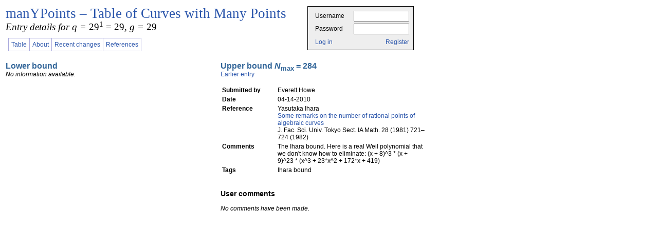

--- FILE ---
content_type: text/html; charset=utf-8
request_url: https://manypoints.org/Details.aspx?q=29&g=29
body_size: 8593
content:


<!DOCTYPE html PUBLIC "-//W3C//DTD XHTML 1.0 Transitional//EN" "http://www.w3.org/TR/xhtml1/DTD/xhtml1-transitional.dtd">

<html xmlns="http://www.w3.org/1999/xhtml" >
<head><title>
	manYPoints
</title><link href="style.css" rel="stylesheet" type="text/css" /><link href="rss.ashx" type="application/rss+xml" rel="alternate" title="Recent changes" /></head>
<body>
    <form method="post" action="./Details.aspx?q=29&amp;g=29" id="form">
<div class="aspNetHidden">
<input type="hidden" name="__EVENTTARGET" id="__EVENTTARGET" value="" />
<input type="hidden" name="__EVENTARGUMENT" id="__EVENTARGUMENT" value="" />
<input type="hidden" name="__VIEWSTATE" id="__VIEWSTATE" value="/[base64]/NGD2Eqj5bNj4+Qt7X1TiHnCPS1xXvEcZb2l1dvVAs" />
</div>

<script type="text/javascript">
//<![CDATA[
var theForm = document.forms['form'];
if (!theForm) {
    theForm = document.form;
}
function __doPostBack(eventTarget, eventArgument) {
    if (!theForm.onsubmit || (theForm.onsubmit() != false)) {
        theForm.__EVENTTARGET.value = eventTarget;
        theForm.__EVENTARGUMENT.value = eventArgument;
        theForm.submit();
    }
}
//]]>
</script>


<div class="aspNetHidden">

	<input type="hidden" name="__VIEWSTATEGENERATOR" id="__VIEWSTATEGENERATOR" value="C9F36B63" />
	<input type="hidden" name="__EVENTVALIDATION" id="__EVENTVALIDATION" value="/wEdAAQ0SQiFfxJCTSZ62IfPYzQmwWXFD9JVvPvFlBgY5I6t9y/PSAvxybIG70Gi7lMSo2E9kx5Bt7kT0aEOZtGkFkIMj+Kg6WgWIksuaWbQezN+ttxzhi2RJDzYaLd1FSPSpeQ=" />
</div>
    <div id="TopPanel">
	
    <table width="800px">
    <tr>
    <td >
      <div class="title"><a href="Default.aspx">manYPoints – Table of Curves with Many Points</a></div>
      
<div class="subtitle">Entry details for q&nbsp;=&nbsp;<span style="font-style: normal">29<span class="superscript">1</span>&nbsp;=&nbsp;29</span>, g&nbsp;=&nbsp;<span style='font-style: normal'>29</span></div>

      <table cellpadding="0" cellspacing="0" style="position: relative; left: 5px">
        <tr>
          <td style="border-left: solid 1px #AAAADD;" class="choice"><a href="Default.aspx">Table</a></td>
          <td class="choice"><a href="Info.aspx">About</a></td>
          <td class="choice"><a href="Recent.aspx">Recent changes</a></td>
          <td class="choice"><a href="Search.aspx">References</a></td>
          
          
        </tr>
      </table>
    </td>
    <td align="right">
      <div style="background-color:#EEEEEE;border-width:1px;border-style:solid;width:205px;">
		
        <table style="padding: 5px 5px 5px 5px">
          <tr>
            <td class="default">Username</td>
            <td><input name="ctl00$txtUsername" type="text" id="txtUsername" style="width:100px;" /></td>
          </tr>
          <tr>
            <td class="default">Password</td>
            <td><input name="ctl00$txtPassword" type="password" id="txtPassword" onKeyPress="javascript:if (event.keyCode == 13) __doPostBack(&#39;ctl00$cmdLogin&#39;,&#39;&#39;)" style="width:100px;" /></td>
          </tr>
          <tr>
            <td colspan="2">
              
            </td>
          </tr>
          <tr>
           <td>
             <a id="cmdLogin" href="javascript:__doPostBack(&#39;ctl00$cmdLogin&#39;,&#39;&#39;)">Log in</a>
           </td>
           <td style="text-align: right">
             <a href="Register.aspx">Register</a>
           </td>
          </tr>
        </table>
      
	</div>
      
      
    </td>
    </tr>
    </table>
    
</div>
    <br />
    <div>
        
<script type="text/javascript" src="script.js"></script>
<input type="hidden" id="arttitle" name="arttitle" /> <input type="hidden" id="artauthors" name="artauthors" />
<input type="hidden" id="artsource" name="artsource" /> <input type="hidden" id="artid" name="artid" />
<input type="hidden" id="arturl" name="arturl" /> <input type="hidden" id="arttarget" name="arttarget" />

<table>
<tr>
<td class="default" style="width: 400px; vertical-align: top">
  
      <div class="header">Lower bound</div>
      <i>No information available.</i>
    
</td>
<td style="width: 400px; vertical-align: top">
  
      <div style="text-align: right; font-size: 10px">
        
      </div>
      <div class="header">Upper bound <i>N</i><span class="subscript">max</span> =&nbsp;284</div>
      <div><a href='Details.aspx?e1=4536&e2=0'>Earlier entry</a></div>
      <br />
      <table>
        <tr >
          <td style="font-weight: bold; padding-right: 15px; width: 90px">Submitted by</td>
          <td>Everett Howe</td>
        </tr>
        <tr >
          <td style="font-weight: bold">Date</td>
          <td>04-14-2010</td>
        </tr>
        <tr>
          <td style="font-weight: bold; vertical-align: top">Reference</td>
          <td>
              Yasutaka Ihara<br /><a href='http://hdl.handle.net/2261/6319'>Some remarks on the number of rational points of algebraic curves</a><br />J. Fac. Sci. Univ. Tokyo Sect. IA Math. 28 (1981) 721–724 (1982)
              
          </td>
        </tr>
        <tr>
          <td style="font-weight: bold; vertical-align: top">Comments <br />
           
          </td>
          <td>
            <div id="commentUpper">The Ihara bound.  Here is a real Weil polynomial that we don't know how to eliminate: (x + 8)^3 * (x + 9)^23 * (x^3 + 23*x^2 + 172*x + 419) </div>
            
          </td>
        </tr>
        <tr>
          <td style="font-weight: bold">Tags</td>
          <td>Ihara bound</td>
        </tr>
      </table>
      <br />
      <h3>User comments</h3>
      
<div style="font-style: italic">No comments have been made.</div><br />


    
</td>
</tr>
</table>

    </div>
    </form>
</body>
</html>
